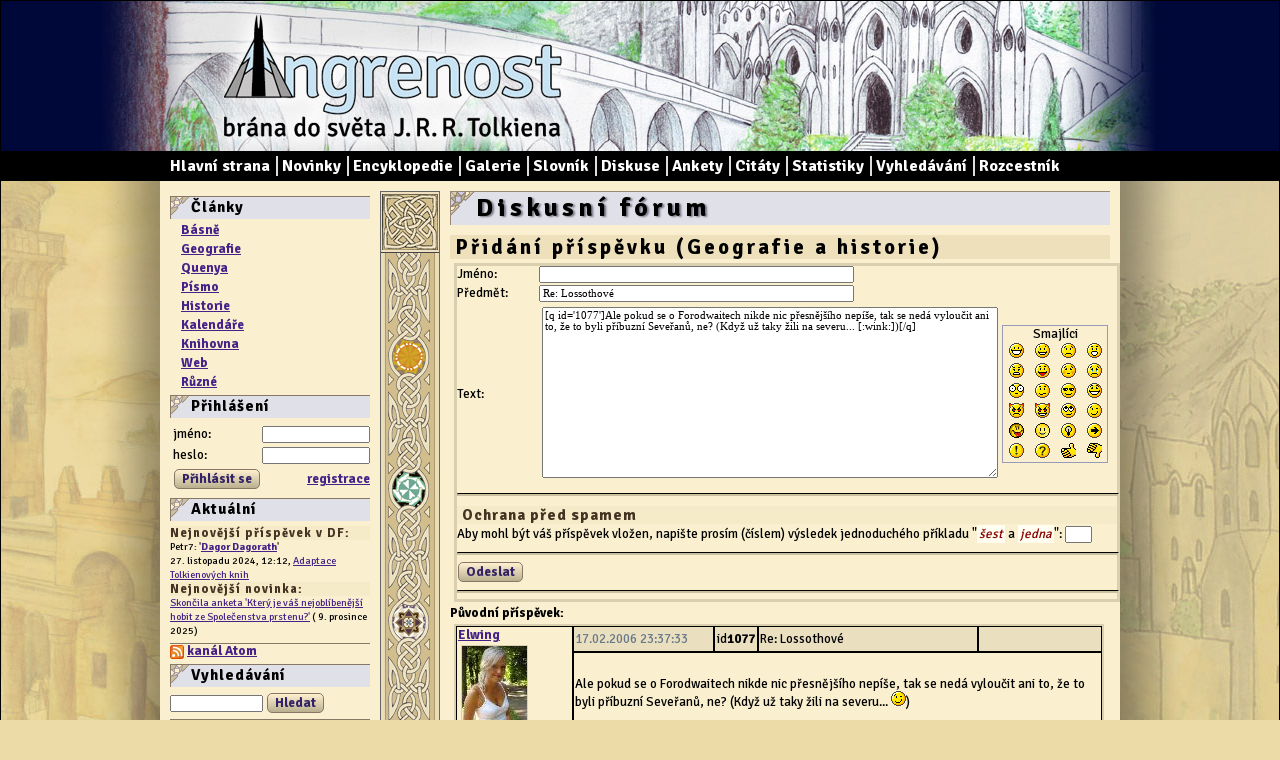

--- FILE ---
content_type: text/html;charset=UTF-8
request_url: http://angrenost.cz/diskuze.php?akce=pridaniprispevku&temaid=13&odpovidany=1077&citace=1
body_size: 5679
content:
<!DOCTYPE HTML PUBLIC "-//W3C//DTD HTML 4.01//EN" "http://www.w3.org/TR/html4/strict.dtd"> 
<!doctype html>
<html>
  <head>
  <link href='http://fonts.googleapis.com/css?family=Signika:400,700&subset=latin,latin-ext' rel='stylesheet' type='text/css'>
  <link href='http://fonts.googleapis.com/css?family=Playfair+Display:400,400italic&subset=latin,latin-ext' rel='stylesheet' type='text/css'>
  <meta http-equiv="content-type" content="text/html; charset=UTF-8">
  <meta http-equiv="Content-Style-Type" content="text/css">
  <meta http-equiv="Content-Script-Type" content="text/javascript">
  <meta name="generator" content="PSPad editor, www.pspad.com">
  <meta name="description" content="Stránky o Tolkienově světě: rozsáhlá encyklopedie, quenijský slovník, geografie a historie Středozemě, elfské písmo a další. (  )">
  <meta property="og:title" content="Diskusní fórum - Angrenost.cz">
  <meta property="og:description" content="Stránky o Tolkienově světě: rozsáhlá encyklopedie, quenijský slovník, geografie a historie Středozemě, elfské písmo a další. (  )">
  <meta property="og:image" content="http://www.angrenost.cz/grafika/FB/FB-share-Angrenost.jpg">
  <link rel=stylesheet type="text/css" href="stylang.css">
  <link rel="search" type="application/opensearchdescription+xml" href="opensearch.xml" title="Angrenost">
  <link REL="shortcut icon" HREF="images/angrenost-ikona.ico" type="image/x-icon">
  <link rel="alternate" type="application/atom+xml" title="Angrenost - kanál Atom" href="atom.xml">
  <title>Diskusní fórum - Angrenost.cz</title>
  <style>

  </style>
  <script language="javascript" type="text/javascript" src="http://code.jquery.com/jquery-latest.js"></script>
  <script language="javascript" type="text/javascript" src="/jscript/angrenost.js"></script>

  <!-- ------ Google Analytics -->
  <script type="text/javascript">
  
    var _gaq = _gaq || [];
    _gaq.push(['_setAccount', 'UA-15312273-2']);
    _gaq.push(['_trackPageview']);
  
    (function() {
      var ga = document.createElement('script'); ga.type = 'text/javascript'; ga.async = true;
      ga.src = ('https:' == document.location.protocol ? 'https://ssl' : 'http://www') + '.google-analytics.com/ga.js';
      var s = document.getElementsByTagName('script')[0]; s.parentNode.insertBefore(ga, s);
    })();
  
  </script>
  
  <!-- ------ Zajištění funkčnosti HTML tagů v IE<=8 -->
  <!-- Pulled from http://code.google.com/p/html5shiv/ -->
  <!--[if lt IE 9]>
  <script src="//html5shim.googlecode.com/svn/trunk/html5.js"></script>
  <![endif]-->
  
  </head>
  <body>
<div id="fb-root"></div>
<script>(function(d, s, id) {
  var js, fjs = d.getElementsByTagName(s)[0];
  if (d.getElementById(id)) return;
  js = d.createElement(s); js.id = id;
  js.src = "//connect.facebook.net/cs_CZ/all.js#xfbml=1&appId=96554643640";
  fjs.parentNode.insertBefore(js, fjs);
}(document, 'script', 'facebook-jssdk'));</script>


<header id="header">
  <div id="titlebar">
    <div id="naSirku"><a href="/angrenost.php" id="logo">Angrenost – brána do světa J. R. R. Tolkiena</a></div>
  </div>
  <nav id=nav><menu id=menu>

      <li id="prvni"><a href="angrenost.php">Hlavní strana</a></li>
      <li><a href="novinky.php">Novinky</a></li>
      <li><a href="encyklopedie.php">Encyklopedie</a></li>
      <li><a href="obrazky.php">Galerie</a></li>
      <li><a href="slovnik.php">Slovník</a></li>
      <li><a href="diskuze.php">Diskuse</a></li>
      <li><a href="ankety.php">Ankety</a></li>
      <li><a href="citaty.php">Citáty</a></li>
      <li><a href="statistiky.php">Statistiky</a></li>
      <li><a href="vyhledavani.php">Vyhledávání</a></li>
      <li><a href="linky.php">Rozcestník</a></li>
  </menu></nav> 

</header>
<div id="stin">
<div id="page">

<aside id="levySloupec"> 

  <!-- menu články -->
  <div class=box>
    <h3>Články</h3>
    <ul class="menuClanky">
<li><b><a href='clanek.php?akce=vypis&amp;kategorieid=7'>Básně</a></b></li>
<li><b><a href='clanek.php?akce=vypis&amp;kategorieid=1'>Geografie</a></b></li>
<li><b><a href='clanek.php?akce=vypis&amp;kategorieid=2'>Quenya</a></b></li>
<li><b><a href='clanek.php?akce=vypis&amp;kategorieid=22'>Písmo</a></b></li>
<li><b><a href='clanek.php?akce=vypis&amp;kategorieid=6'>Historie</a></b></li>
<li><b><a href='clanek.php?akce=vypis&amp;kategorieid=15'>Kalendáře</a></b></li>
<li><b><a href='clanek.php?akce=vypis&amp;kategorieid=17'>Knihovna</a></b></li>
<li><b><a href='clanek.php?akce=vypis&amp;kategorieid=11'>Web</a></b></li>
<li><b><a href='clanek.php?akce=vypis&amp;kategorieid=4'>Různé</a></b></li>
    </ul>
  </div>

  <!-- login -->
  <div class=box>
            <h3>Přihlášení</h3>
        <table class='login' style="border:none;">
          <form name='loginform' action='login.php' method=POST class=login> 
            <tr><td style="width:150px">jméno: </td><td colspan=2><input name=nick id=nick style="width:100px"></td>
            <tr><td>heslo: </td><td colspan=2><input name=heslo id=heslo type=password style="width:100px"></td>
            <tr><td colspan=2 style="text-align:left"><input type=submit class=jakotlacitko value='Přihlásit se'></td>
              <td style="text-align:right"><b><a href="registrace.php">registrace</a></b></td></tr>
              <input type=hidden name="request_uri" value=/diskuze.php?akce=pridaniprispevku&temaid=13&odpovidany=1077&citace=1>
          </form>
        </table>
        </div>

  <!-- Aktuální -->
  <div class=box>
    <h3>Aktuální</h3>
    <div class=male>
      <h6>Nejnovější příspěvek v DF:</h6>
        

          Petr7: '<span style='font-weight:bold'><a href='diskuze.php?curtemaid=27&prispevekId=5707'>Dagor Dagorath</a></span>'<br>

          27. listopadu 2024, 12:12,
 <a href='diskuze.php?curtemaid=27'>Adaptace Tolkienových knih</a><br>        
      <h6>Nejnovější novinka:</h6>
        

          <a href='novinky.php'>Skončila anketa 'Který je váš nejoblíbenější hobit ze Společenstva prstenu?'</a> ( 9. prosince 2025)    </div>  
  </div>

  <!-- Atom feed -->
  <div class=box>
    <a href="atom.xml"><img src="images/feed-icon-14x14.png" alt="Atom feed" style="vertical-align:middle; border:none"></a> <a href="atom.xml"><b>kanál Atom</b></a>
  </div>

  <!-- vyhledávání -->
  <div class=box>
    <h3>Vyhledávání</h3>
    <form action="vyhledavani.php" style="padding:0">
      <input name="vyraz" size=13>
      <input type=submit class="jakotlacitko" value="Hledat">
      <input type=hidden name=hledatEnc value=1>
    </form>
  </div>

  <!-- citát -->
  <div class=box>
    <h3>Citát</h3>
      <div class='citat'><q class=en>Go not to the Elves for counsel, for they will say both no and yes.</q><q class=cz>Nechoď se ptát elfů na radu, protože ti řeknou ano i ne.</q><div class=kdo>Frodo</div></div>  </div>

  <!-- Statistiky -->
  <div class=box>
    <h3>Statistiky</h3>
    <div class=male>
      <div><b>Počet záznamů v <a href="encyklopedie.php">encyklopedii</a></b>:
      
 1771 </div>
        
    <div><b>Počet ekvivalentů ve&nbsp;<a href="slovnik.php">slovníku</a></b>:
        
 6115</div>
    
    
    <div><b>Počet příspěvků v <a href="diskuze.php">diskusi</a></b>:
        
 5296 </div>  
    </div>     
  </div>

 
  <!-- propagace -->
  <div class=box>
    <h3>Propagace</h3>
    <div class=male>
      <a href="/clanek.php?akce=clanek&amp;id=87"><img src="bannery/micro_bar.gif" alt="Angrenost microbar" style="float:right; margin:-2px 3px 0 0"></a>
      <a href="/clanek.php?akce=clanek&amp;id=87">Přidejte na svůj web ikonku Angrenost</a>
    </div>
  </div>

  <!-- spřátelené weby -->
  <!--<div class=box>
    <h3>Spřátelené weby</h3>
        
  </div>-->
  
  <!-- anketa -->
  <div class=box>
    <h3>Anketa</h3>
      <form action="angrenost.php" method=get>
  <input type=hidden name=hlasovano value=221>
  <div class=anketan style="">
  <div class=otazka> Které z těchto míst v Prvním věku byste nejradši navštívili?</div>
  <div class=odpoved><input type=radio class=radio name='volba' value=1498> Menegroth</div>
<div class=hodnota><div class=graf style='width:29%'></div><div class=cislo><b>2</b>&nbsp;(13%)</div>
</div><div class=odpoved><input type=radio class=radio name='volba' value=1499> Nargothrond</div>
<div class=hodnota><div class=graf style='width:100%'></div><div class=cislo><b>7</b>&nbsp;(47%)</div>
</div><div class=odpoved><input type=radio class=radio name='volba' value=1500> Gondolin</div>
<div class=hodnota><div class=graf style='width:86%'></div><div class=cislo><b>6</b>&nbsp;(40%)</div>
</div><div class=odpoved><input type=radio class=radio name='volba' value=1501> Eithel Sirion</div>
<div class=hodnota><div class=cislo><b>0</b>&nbsp;(0%)</div>
</div>  <div class=data>24. prosince 2025 - 22. června 2026</div>
  <div class=tlacitko>
  <input type=submit value='Hlasovat' class='jakotlacitko'> &nbsp;   Celkem hlasů: <b>15</b>
  </div>

  
  </div>
  </form>    <div style='text-align:center; padding:3px 5px 6px'><b><a href='ankety.php'>Přehled všech anket</a></b></div>
  </div>

  <!-- reklama -->
  <div class=box>
    <h3>Reklama</h3>
    <endora>
      <script type="text/javascript"><!--
    google_ad_client = "pub-2972308989610668";
    /* AngrenostMenuVertical */
    google_ad_slot = "6400125880";
    google_ad_width = 120;
    google_ad_height = 240;
    //-->
  </script>
  <script type="text/javascript"
    src="http://pagead2.googlesyndication.com/pagead/show_ads.js">
  </script>
    </div>

  <div class=box>
    <h3>Facebook</h3>
    <div class="fb-like-box" data-href="https://www.facebook.com/pages/Angrenostcz/157131157635110" data-width="200" data-height="290" data-show-faces="true" data-border-color="#876" data-stream="false" data-header="false"></div>
  </div>


  <!-- zajímavé stránky -->
  <!--
  <div class=box>
    <h3>Zajímavé stránky</h3>
        <span>
        <a href="http://www.deviantart.com"><img src="obrazky/cizibannery/deviantart.gif" width="88" height="31" alt="deviantArt"></a>
        </span>
        <a href="http://www.korunaceska.cz">
          <img src="obrazky/cizibannery/korunaceska-button.jpg" alt="Koruna česká"></a>
        <a href="http://www.anti-santa.cz">
          <img src="http://www.anti-santa.cz/img/bannery/antisanta_88_31.gif" alt="Anti-Santa banner" height="31" width="88"></a>
        <a href="http://www.zrusmeprezidenty.cz">
          <img src="obrazky/cizibannery/zrusmeprezidenty-button.jpg" alt="Zrušme prezidenty"></a>
  </div>-->


</aside> 

<div id="pravySloupec">
<!--
<div style="margin:20px; padding:20px; border:3px solid red; background:white; font-weight:bold; text-align:center; line-height:150%">Stránky se momentálně upravují,<br> omluvte prosím případné technické problémy.</div>
-->
<h1 class=sekce>Diskusní fórum</h1>
<script language="JavaScript" type="text/javascript">
      function emoticon(text) {
      	var txtarea = document.prispevek.ptext;
  	text = '[' + text + ']';
  	if (txtarea.createTextRange && txtarea.caretPos) {
      		var caretPos = txtarea.caretPos;
      		caretPos.text = caretPos.text.charAt(caretPos.text.length - 1) == ' ' ? text + ' ' : text;
      		txtarea.focus();
      	} else {
      		txtarea.value  += text;
      		txtarea.focus();
      	}
      }
      function storeCaret(textEl) {
      	if (textEl.createTextRange) textEl.caretPos = document.selection.createRange().duplicate();
      }
  
  </script><h3>Přidání příspěvku (Geografie a historie)</h3>  <form name=prispevek action="diskuze.php" method=post>
  <table class="pridaniprispevku" cellspacing=0>
  <tr><td style="width:80px;">Jméno:
  <td><input name='jmeno' size=50><input type=hidden name=autorid value=0>  <tr><td>Předmět:</td><td><input name="predmet" size=50 value="Re: Lossothové"></td>
  <tr><td>Text:</td><td>
    <table><tr><td><textarea name=ptext rows=15 style="width:450px;" onselect="storeCaret(this);" onclick="storeCaret(this);" onkeyup="storeCaret(this);">[q id='1077']Ale pokud se o Forodwaitech nikde nic přesnějšího nepíše, tak se nedá vyloučit ani to, že to byli příbuzní Seveřanů, ne? (Když už taky žili na severu... [:wink:])[/q]</textarea>
    <td style='text-align:center'>    <table cellspacing=0 class=smiles style="width:80pt; border:#99b solid 1pt">
    <tr align="center">
      <td colspan="4">Smajlíci</td>
    </tr>
    <tr align="center" valign="middle">
      <td><a href="javascript:emoticon(':D')"><img src="smiles/icon_biggrin.gif" border="0" alt="Very Happy" title="Very Happy" /></a></td>
      <td><a href="javascript:emoticon(':)')"><img src="smiles/icon_smile.gif" border="0" alt="Smile" title="Smile" /></a></td>
      <td><a href="javascript:emoticon(':(')"><img src="smiles/icon_sad.gif" border="0" alt="Sad" title="Sad" /></a></td>
      <td><a href="javascript:emoticon(':o')"><img src="smiles/icon_surprised.gif" border="0" alt="Surprised" title="Surprised" /></a></td>
    </tr>
    <tr align="center" valign="middle">
      <td><a href="javascript:emoticon(':x')"><img src="smiles/icon_mad.gif" border="0" alt="Mad" title="Mad" /></a></td>
      <td><a href="javascript:emoticon(':P')"><img src="smiles/icon_razz.gif" border="0" alt="Razz" title="Razz" /></a></td>
      <td><a href="javascript:emoticon(':oops:')"><img src="smiles/icon_redface.gif" border="0" alt="Embarassed" title="Embarassed" /></a></td>
      <td><a href="javascript:emoticon(':cry:')"><img src="smiles/icon_cry.gif" border="0" alt="Crying or Very sad" title="Crying or Very sad" /></a></td>
    </tr>
    <tr align="center" valign="middle">
      <td><a href="javascript:emoticon(':shock:')"><img src="smiles/icon_eek.gif" border="0" alt="Shocked" title="Shocked" /></a></td>
      <td><a href="javascript:emoticon(':?')"><img src="smiles/icon_confused.gif" border="0" alt="Confused" title="Confused" /></a></td>
      <td><a href="javascript:emoticon('8)')"><img src="smiles/icon_cool.gif" border="0" alt="Cool" title="Cool" /></a></td>
      <td><a href="javascript:emoticon(':lol:')"><img src="smiles/icon_lol.gif" border="0" alt="Laughing" title="Laughing" /></a></td>
    </tr>
    <tr align="center" valign="middle">
      <td><a href="javascript:emoticon(':evil:')"><img src="smiles/icon_evil.gif" border="0" alt="Evil or Very Mad" title="Evil or Very Mad" /></a></td>
      <td><a href="javascript:emoticon(':twisted:')"><img src="smiles/icon_twisted.gif" border="0" alt="Twisted Evil" title="Twisted Evil" /></a></td>
      <td><a href="javascript:emoticon(':roll:')"><img src="smiles/icon_rolleyes.gif" border="0" alt="Rolling Eyes" title="Rolling Eyes" /></a></td>
      <td><a href="javascript:emoticon(':wink:')"><img src="smiles/icon_wink.gif" border="0" alt="Wink" title="Wink" /></a></td>
    </tr>
    <tr align="center" valign="middle">
      <td><a href="javascript:emoticon('=p')"><img src="smiles/icon_=p.gif" border="0" alt="Thumbs up" title="=p" /></a></td>
      <td><a href="javascript:emoticon(':nod:')"><img src="smiles/icon_nod.gif" border="0" alt="Thumbs down" title="Nod" /></a></td>
      <td><a href="javascript:emoticon(':idea:')"><img src="smiles/icon_idea.gif" border="0" alt="Idea" title="Idea" /></a></td>
      <td><a href="javascript:emoticon(':arrow:')"><img src="smiles/icon_arrow.gif" border="0" alt="Arrow" title="Arrow" /></a></td>
    <tr align="center" valign="middle">
      <td><a href="javascript:emoticon(':!:')"><img src="smiles/icon_exclaim.gif" border="0" alt="Exclamation" title="Exclamation" /></a></td>
      <td><a href="javascript:emoticon(':?:')"><img src="smiles/icon_question.gif" border="0" alt="Question" title="Question" /></a></td>
      <td><a href="javascript:emoticon(':thumbsup:')"><img src="smiles/icon_thumbsup.gif" border="0" alt="Thumbs up" title="Thumbs up" /></a></td>
      <td><a href="javascript:emoticon(':thumbsdown:')"><img src="smiles/icon_thumbsdown.gif" border="0" alt="Thumbs down" title="Thumbs down" /></a></td>
    </table>
  </table></td></tr>
  <tr><td colspan=2><hr><h6>Ochrana před spamem</h6>
            Aby mohl být váš příspěvek vložen, napište prosím (číslem) výsledek jednoduchého příkladu "<var>šest</var> a <var>jedna</var>": <input name="antispamVysledek" size=2 value="">
      <input type=hidden name=antispamPseudovysledek value=9>
    </td></tr>
    <tr><td colspan=2>
    <hr><input type=submit value="Odeslat" class="jakotlacitko"><hr>
  <input type=hidden name="temaid" value="13">
  <input type=hidden name="odpovidanyid" value="1077">
  <input type=hidden name="odeslano" value="pridatprispevek">
  <input type=hidden name=ip value=13.59.27.130>
  <input type=hidden name=host value=>
  </table>
  <b>Původní příspěvek:</b><br><table class=diskuze cellspacing=0>
<tr><td rowspan=2 class=jmeno><a href='profil.php?userid=30'><b>Elwing</b></a><br>
<img src='obrazky/uzivatele/uzivatel_30.jpg'>
<td class=datum>17.02.2006 23:37:33
<td class=id>id<b>1077</b>
<td class=predmet>Re: Lossothové
<td class=odpovedet>&nbsp;
<tr><td colspan=4 class=text> Ale pokud se o Forodwaitech nikde nic přesnějšího nepíše, tak se nedá vyloučit ani to, že to byli příbuzní Seveřanů, ne? (Když už taky žili na severu... <img src='smiles/icon_wink.gif' style="border:0" alt='icon_wink.gif'>)
</table>

</div>

<div id="svislyPas">
<div class="ctverec" style=""></div>
<div class="ctverec" style="clear:both;"></div>
</div>

<footer id=footer>


</footer>

</div>
</div>

<iframe src="b-ip.php" style="width:10px; height:10px"></iframe>
  
  <!-- -------- kontextInfo -------- -->
  <div id="kontextInfo">
  &nbsp;
  </div>
  <script type="text/javascript">
  </script>
  
  <script type="text/javascript">
    window.google_analytics_uacct = "UA-15312273-2";
  </script>

  </body>
</html>

--- FILE ---
content_type: text/html; charset=utf-8
request_url: https://www.google.com/recaptcha/api2/aframe
body_size: 266
content:
<!DOCTYPE HTML><html><head><meta http-equiv="content-type" content="text/html; charset=UTF-8"></head><body><script nonce="AFgYItyj43YJimwtx8mz-w">/** Anti-fraud and anti-abuse applications only. See google.com/recaptcha */ try{var clients={'sodar':'https://pagead2.googlesyndication.com/pagead/sodar?'};window.addEventListener("message",function(a){try{if(a.source===window.parent){var b=JSON.parse(a.data);var c=clients[b['id']];if(c){var d=document.createElement('img');d.src=c+b['params']+'&rc='+(localStorage.getItem("rc::a")?sessionStorage.getItem("rc::b"):"");window.document.body.appendChild(d);sessionStorage.setItem("rc::e",parseInt(sessionStorage.getItem("rc::e")||0)+1);localStorage.setItem("rc::h",'1768688518760');}}}catch(b){}});window.parent.postMessage("_grecaptcha_ready", "*");}catch(b){}</script></body></html>